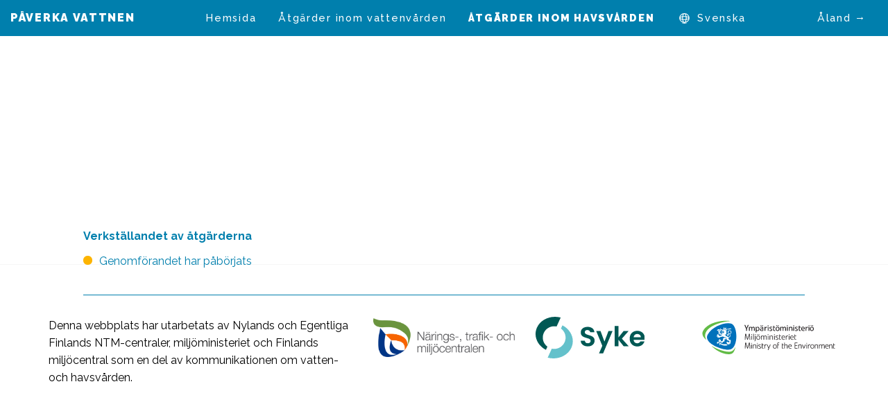

--- FILE ---
content_type: text/html; charset=UTF-8
request_url: https://seuranta.vaikutavesiin.fi/sv/atgarder-inom-havsvarden/naturvardslagen-1096-1996-och-forordning-160-1997/
body_size: 6387
content:
<!doctype html>
<html class="no-js" lang="sv-SE" >
	<head>
		<meta charset="UTF-8" />
		<meta name="viewport" content="width=device-width, initial-scale=1.0" />
		<meta name="format-detection" content="telephone=no">

		<meta name='robots' content='noindex, nofollow' />
<link rel="alternate" href="https://seuranta.vaikutavesiin.fi/merenhoidon-toimenpiteet/luonnonsuojelulaki-1096-1996-ja-asetus-160-1997-5/" hreflang="fi" />
<link rel="alternate" href="https://seuranta.vaikutavesiin.fi/sv/atgarder-inom-havsvarden/naturvardslagen-1096-1996-och-forordning-160-1997/" hreflang="sv" />
<link rel="alternate" href="https://seuranta.vaikutavesiin.fi/en/marine-measures/nature-conservation-act-1096-1996-and-decree-160-1997/" hreflang="en" />

	<!-- This site is optimized with the Yoast SEO plugin v26.8 - https://yoast.com/product/yoast-seo-wordpress/ -->
	<title>Naturvårdslagen (1096/1996) och -förordning (160/1997) - Vaikuta vesiin</title>
	<meta property="og:locale" content="sv_SE" />
	<meta property="og:locale:alternate" content="fi_FI" />
	<meta property="og:locale:alternate" content="en_US" />
	<meta property="og:type" content="article" />
	<meta property="og:title" content="Naturvårdslagen (1096/1996) och -förordning (160/1997) - Vaikuta vesiin" />
	<meta property="og:url" content="https://seuranta.vaikutavesiin.fi/sv/atgarder-inom-havsvarden/naturvardslagen-1096-1996-och-forordning-160-1997/" />
	<meta property="og:site_name" content="Vaikuta vesiin" />
	<meta property="article:modified_time" content="2020-06-18T22:07:38+00:00" />
	<meta name="twitter:card" content="summary_large_image" />
	<script type="application/ld+json" class="yoast-schema-graph">{"@context":"https://schema.org","@graph":[{"@type":"WebPage","@id":"https://seuranta.vaikutavesiin.fi/sv/atgarder-inom-havsvarden/naturvardslagen-1096-1996-och-forordning-160-1997/","url":"https://seuranta.vaikutavesiin.fi/sv/atgarder-inom-havsvarden/naturvardslagen-1096-1996-och-forordning-160-1997/","name":"Naturvårdslagen (1096/1996) och -förordning (160/1997) - Vaikuta vesiin","isPartOf":{"@id":"https://seuranta.vaikutavesiin.fi/sv/#website"},"datePublished":"2020-06-18T22:07:37+00:00","dateModified":"2020-06-18T22:07:38+00:00","breadcrumb":{"@id":"https://seuranta.vaikutavesiin.fi/sv/atgarder-inom-havsvarden/naturvardslagen-1096-1996-och-forordning-160-1997/#breadcrumb"},"inLanguage":"sv-SE","potentialAction":[{"@type":"ReadAction","target":["https://seuranta.vaikutavesiin.fi/sv/atgarder-inom-havsvarden/naturvardslagen-1096-1996-och-forordning-160-1997/"]}]},{"@type":"BreadcrumbList","@id":"https://seuranta.vaikutavesiin.fi/sv/atgarder-inom-havsvarden/naturvardslagen-1096-1996-och-forordning-160-1997/#breadcrumb","itemListElement":[{"@type":"ListItem","position":1,"name":"Home","item":"https://seuranta.vaikutavesiin.fi/sv/"},{"@type":"ListItem","position":2,"name":"Åtgärder inom havsvården","item":"https://seuranta.vaikutavesiin.fi/sv/atgarder-inom-havsvarden/"},{"@type":"ListItem","position":3,"name":"Naturvårdslagen (1096/1996) och -förordning (160/1997)"}]},{"@type":"WebSite","@id":"https://seuranta.vaikutavesiin.fi/sv/#website","url":"https://seuranta.vaikutavesiin.fi/sv/","name":"Vaikuta vesiin","description":"","potentialAction":[{"@type":"SearchAction","target":{"@type":"EntryPoint","urlTemplate":"https://seuranta.vaikutavesiin.fi/sv/?s={search_term_string}"},"query-input":{"@type":"PropertyValueSpecification","valueRequired":true,"valueName":"search_term_string"}}],"inLanguage":"sv-SE"}]}</script>
	<!-- / Yoast SEO plugin. -->


<link rel='dns-prefetch' href='//ajax.googleapis.com' />
<link rel='dns-prefetch' href='//cdnjs.cloudflare.com' />
<link rel='dns-prefetch' href='//cdn.jsdelivr.net' />
<link rel='dns-prefetch' href='//unpkg.com' />
<link rel='dns-prefetch' href='//fonts.googleapis.com' />
<link rel="alternate" title="oEmbed (JSON)" type="application/json+oembed" href="https://seuranta.vaikutavesiin.fi/wp-json/oembed/1.0/embed?url=https%3A%2F%2Fseuranta.vaikutavesiin.fi%2Fsv%2Fatgarder-inom-havsvarden%2Fnaturvardslagen-1096-1996-och-forordning-160-1997%2F" />
<link rel="alternate" title="oEmbed (XML)" type="text/xml+oembed" href="https://seuranta.vaikutavesiin.fi/wp-json/oembed/1.0/embed?url=https%3A%2F%2Fseuranta.vaikutavesiin.fi%2Fsv%2Fatgarder-inom-havsvarden%2Fnaturvardslagen-1096-1996-och-forordning-160-1997%2F&#038;format=xml" />
<style id='wp-img-auto-sizes-contain-inline-css' type='text/css'>
img:is([sizes=auto i],[sizes^="auto," i]){contain-intrinsic-size:3000px 1500px}
/*# sourceURL=wp-img-auto-sizes-contain-inline-css */
</style>
<style id='wp-block-library-inline-css' type='text/css'>
:root{--wp-block-synced-color:#7a00df;--wp-block-synced-color--rgb:122,0,223;--wp-bound-block-color:var(--wp-block-synced-color);--wp-editor-canvas-background:#ddd;--wp-admin-theme-color:#007cba;--wp-admin-theme-color--rgb:0,124,186;--wp-admin-theme-color-darker-10:#006ba1;--wp-admin-theme-color-darker-10--rgb:0,107,160.5;--wp-admin-theme-color-darker-20:#005a87;--wp-admin-theme-color-darker-20--rgb:0,90,135;--wp-admin-border-width-focus:2px}@media (min-resolution:192dpi){:root{--wp-admin-border-width-focus:1.5px}}.wp-element-button{cursor:pointer}:root .has-very-light-gray-background-color{background-color:#eee}:root .has-very-dark-gray-background-color{background-color:#313131}:root .has-very-light-gray-color{color:#eee}:root .has-very-dark-gray-color{color:#313131}:root .has-vivid-green-cyan-to-vivid-cyan-blue-gradient-background{background:linear-gradient(135deg,#00d084,#0693e3)}:root .has-purple-crush-gradient-background{background:linear-gradient(135deg,#34e2e4,#4721fb 50%,#ab1dfe)}:root .has-hazy-dawn-gradient-background{background:linear-gradient(135deg,#faaca8,#dad0ec)}:root .has-subdued-olive-gradient-background{background:linear-gradient(135deg,#fafae1,#67a671)}:root .has-atomic-cream-gradient-background{background:linear-gradient(135deg,#fdd79a,#004a59)}:root .has-nightshade-gradient-background{background:linear-gradient(135deg,#330968,#31cdcf)}:root .has-midnight-gradient-background{background:linear-gradient(135deg,#020381,#2874fc)}:root{--wp--preset--font-size--normal:16px;--wp--preset--font-size--huge:42px}.has-regular-font-size{font-size:1em}.has-larger-font-size{font-size:2.625em}.has-normal-font-size{font-size:var(--wp--preset--font-size--normal)}.has-huge-font-size{font-size:var(--wp--preset--font-size--huge)}.has-text-align-center{text-align:center}.has-text-align-left{text-align:left}.has-text-align-right{text-align:right}.has-fit-text{white-space:nowrap!important}#end-resizable-editor-section{display:none}.aligncenter{clear:both}.items-justified-left{justify-content:flex-start}.items-justified-center{justify-content:center}.items-justified-right{justify-content:flex-end}.items-justified-space-between{justify-content:space-between}.screen-reader-text{border:0;clip-path:inset(50%);height:1px;margin:-1px;overflow:hidden;padding:0;position:absolute;width:1px;word-wrap:normal!important}.screen-reader-text:focus{background-color:#ddd;clip-path:none;color:#444;display:block;font-size:1em;height:auto;left:5px;line-height:normal;padding:15px 23px 14px;text-decoration:none;top:5px;width:auto;z-index:100000}html :where(.has-border-color){border-style:solid}html :where([style*=border-top-color]){border-top-style:solid}html :where([style*=border-right-color]){border-right-style:solid}html :where([style*=border-bottom-color]){border-bottom-style:solid}html :where([style*=border-left-color]){border-left-style:solid}html :where([style*=border-width]){border-style:solid}html :where([style*=border-top-width]){border-top-style:solid}html :where([style*=border-right-width]){border-right-style:solid}html :where([style*=border-bottom-width]){border-bottom-style:solid}html :where([style*=border-left-width]){border-left-style:solid}html :where(img[class*=wp-image-]){height:auto;max-width:100%}:where(figure){margin:0 0 1em}html :where(.is-position-sticky){--wp-admin--admin-bar--position-offset:var(--wp-admin--admin-bar--height,0px)}@media screen and (max-width:600px){html :where(.is-position-sticky){--wp-admin--admin-bar--position-offset:0px}}

/*# sourceURL=wp-block-library-inline-css */
</style><style id='global-styles-inline-css' type='text/css'>
:root{--wp--preset--aspect-ratio--square: 1;--wp--preset--aspect-ratio--4-3: 4/3;--wp--preset--aspect-ratio--3-4: 3/4;--wp--preset--aspect-ratio--3-2: 3/2;--wp--preset--aspect-ratio--2-3: 2/3;--wp--preset--aspect-ratio--16-9: 16/9;--wp--preset--aspect-ratio--9-16: 9/16;--wp--preset--color--black: #000000;--wp--preset--color--cyan-bluish-gray: #abb8c3;--wp--preset--color--white: #ffffff;--wp--preset--color--pale-pink: #f78da7;--wp--preset--color--vivid-red: #cf2e2e;--wp--preset--color--luminous-vivid-orange: #ff6900;--wp--preset--color--luminous-vivid-amber: #fcb900;--wp--preset--color--light-green-cyan: #7bdcb5;--wp--preset--color--vivid-green-cyan: #00d084;--wp--preset--color--pale-cyan-blue: #8ed1fc;--wp--preset--color--vivid-cyan-blue: #0693e3;--wp--preset--color--vivid-purple: #9b51e0;--wp--preset--color--primary: #1779ba;--wp--preset--color--secondary: #767676;--wp--preset--color--success: #3adb76;--wp--preset--color--warning: #ffae00;--wp--preset--color--alert: #cc4b37;--wp--preset--gradient--vivid-cyan-blue-to-vivid-purple: linear-gradient(135deg,rgb(6,147,227) 0%,rgb(155,81,224) 100%);--wp--preset--gradient--light-green-cyan-to-vivid-green-cyan: linear-gradient(135deg,rgb(122,220,180) 0%,rgb(0,208,130) 100%);--wp--preset--gradient--luminous-vivid-amber-to-luminous-vivid-orange: linear-gradient(135deg,rgb(252,185,0) 0%,rgb(255,105,0) 100%);--wp--preset--gradient--luminous-vivid-orange-to-vivid-red: linear-gradient(135deg,rgb(255,105,0) 0%,rgb(207,46,46) 100%);--wp--preset--gradient--very-light-gray-to-cyan-bluish-gray: linear-gradient(135deg,rgb(238,238,238) 0%,rgb(169,184,195) 100%);--wp--preset--gradient--cool-to-warm-spectrum: linear-gradient(135deg,rgb(74,234,220) 0%,rgb(151,120,209) 20%,rgb(207,42,186) 40%,rgb(238,44,130) 60%,rgb(251,105,98) 80%,rgb(254,248,76) 100%);--wp--preset--gradient--blush-light-purple: linear-gradient(135deg,rgb(255,206,236) 0%,rgb(152,150,240) 100%);--wp--preset--gradient--blush-bordeaux: linear-gradient(135deg,rgb(254,205,165) 0%,rgb(254,45,45) 50%,rgb(107,0,62) 100%);--wp--preset--gradient--luminous-dusk: linear-gradient(135deg,rgb(255,203,112) 0%,rgb(199,81,192) 50%,rgb(65,88,208) 100%);--wp--preset--gradient--pale-ocean: linear-gradient(135deg,rgb(255,245,203) 0%,rgb(182,227,212) 50%,rgb(51,167,181) 100%);--wp--preset--gradient--electric-grass: linear-gradient(135deg,rgb(202,248,128) 0%,rgb(113,206,126) 100%);--wp--preset--gradient--midnight: linear-gradient(135deg,rgb(2,3,129) 0%,rgb(40,116,252) 100%);--wp--preset--font-size--small: 13px;--wp--preset--font-size--medium: 20px;--wp--preset--font-size--large: 36px;--wp--preset--font-size--x-large: 42px;--wp--preset--spacing--20: 0.44rem;--wp--preset--spacing--30: 0.67rem;--wp--preset--spacing--40: 1rem;--wp--preset--spacing--50: 1.5rem;--wp--preset--spacing--60: 2.25rem;--wp--preset--spacing--70: 3.38rem;--wp--preset--spacing--80: 5.06rem;--wp--preset--shadow--natural: 6px 6px 9px rgba(0, 0, 0, 0.2);--wp--preset--shadow--deep: 12px 12px 50px rgba(0, 0, 0, 0.4);--wp--preset--shadow--sharp: 6px 6px 0px rgba(0, 0, 0, 0.2);--wp--preset--shadow--outlined: 6px 6px 0px -3px rgb(255, 255, 255), 6px 6px rgb(0, 0, 0);--wp--preset--shadow--crisp: 6px 6px 0px rgb(0, 0, 0);}:where(.is-layout-flex){gap: 0.5em;}:where(.is-layout-grid){gap: 0.5em;}body .is-layout-flex{display: flex;}.is-layout-flex{flex-wrap: wrap;align-items: center;}.is-layout-flex > :is(*, div){margin: 0;}body .is-layout-grid{display: grid;}.is-layout-grid > :is(*, div){margin: 0;}:where(.wp-block-columns.is-layout-flex){gap: 2em;}:where(.wp-block-columns.is-layout-grid){gap: 2em;}:where(.wp-block-post-template.is-layout-flex){gap: 1.25em;}:where(.wp-block-post-template.is-layout-grid){gap: 1.25em;}.has-black-color{color: var(--wp--preset--color--black) !important;}.has-cyan-bluish-gray-color{color: var(--wp--preset--color--cyan-bluish-gray) !important;}.has-white-color{color: var(--wp--preset--color--white) !important;}.has-pale-pink-color{color: var(--wp--preset--color--pale-pink) !important;}.has-vivid-red-color{color: var(--wp--preset--color--vivid-red) !important;}.has-luminous-vivid-orange-color{color: var(--wp--preset--color--luminous-vivid-orange) !important;}.has-luminous-vivid-amber-color{color: var(--wp--preset--color--luminous-vivid-amber) !important;}.has-light-green-cyan-color{color: var(--wp--preset--color--light-green-cyan) !important;}.has-vivid-green-cyan-color{color: var(--wp--preset--color--vivid-green-cyan) !important;}.has-pale-cyan-blue-color{color: var(--wp--preset--color--pale-cyan-blue) !important;}.has-vivid-cyan-blue-color{color: var(--wp--preset--color--vivid-cyan-blue) !important;}.has-vivid-purple-color{color: var(--wp--preset--color--vivid-purple) !important;}.has-black-background-color{background-color: var(--wp--preset--color--black) !important;}.has-cyan-bluish-gray-background-color{background-color: var(--wp--preset--color--cyan-bluish-gray) !important;}.has-white-background-color{background-color: var(--wp--preset--color--white) !important;}.has-pale-pink-background-color{background-color: var(--wp--preset--color--pale-pink) !important;}.has-vivid-red-background-color{background-color: var(--wp--preset--color--vivid-red) !important;}.has-luminous-vivid-orange-background-color{background-color: var(--wp--preset--color--luminous-vivid-orange) !important;}.has-luminous-vivid-amber-background-color{background-color: var(--wp--preset--color--luminous-vivid-amber) !important;}.has-light-green-cyan-background-color{background-color: var(--wp--preset--color--light-green-cyan) !important;}.has-vivid-green-cyan-background-color{background-color: var(--wp--preset--color--vivid-green-cyan) !important;}.has-pale-cyan-blue-background-color{background-color: var(--wp--preset--color--pale-cyan-blue) !important;}.has-vivid-cyan-blue-background-color{background-color: var(--wp--preset--color--vivid-cyan-blue) !important;}.has-vivid-purple-background-color{background-color: var(--wp--preset--color--vivid-purple) !important;}.has-black-border-color{border-color: var(--wp--preset--color--black) !important;}.has-cyan-bluish-gray-border-color{border-color: var(--wp--preset--color--cyan-bluish-gray) !important;}.has-white-border-color{border-color: var(--wp--preset--color--white) !important;}.has-pale-pink-border-color{border-color: var(--wp--preset--color--pale-pink) !important;}.has-vivid-red-border-color{border-color: var(--wp--preset--color--vivid-red) !important;}.has-luminous-vivid-orange-border-color{border-color: var(--wp--preset--color--luminous-vivid-orange) !important;}.has-luminous-vivid-amber-border-color{border-color: var(--wp--preset--color--luminous-vivid-amber) !important;}.has-light-green-cyan-border-color{border-color: var(--wp--preset--color--light-green-cyan) !important;}.has-vivid-green-cyan-border-color{border-color: var(--wp--preset--color--vivid-green-cyan) !important;}.has-pale-cyan-blue-border-color{border-color: var(--wp--preset--color--pale-cyan-blue) !important;}.has-vivid-cyan-blue-border-color{border-color: var(--wp--preset--color--vivid-cyan-blue) !important;}.has-vivid-purple-border-color{border-color: var(--wp--preset--color--vivid-purple) !important;}.has-vivid-cyan-blue-to-vivid-purple-gradient-background{background: var(--wp--preset--gradient--vivid-cyan-blue-to-vivid-purple) !important;}.has-light-green-cyan-to-vivid-green-cyan-gradient-background{background: var(--wp--preset--gradient--light-green-cyan-to-vivid-green-cyan) !important;}.has-luminous-vivid-amber-to-luminous-vivid-orange-gradient-background{background: var(--wp--preset--gradient--luminous-vivid-amber-to-luminous-vivid-orange) !important;}.has-luminous-vivid-orange-to-vivid-red-gradient-background{background: var(--wp--preset--gradient--luminous-vivid-orange-to-vivid-red) !important;}.has-very-light-gray-to-cyan-bluish-gray-gradient-background{background: var(--wp--preset--gradient--very-light-gray-to-cyan-bluish-gray) !important;}.has-cool-to-warm-spectrum-gradient-background{background: var(--wp--preset--gradient--cool-to-warm-spectrum) !important;}.has-blush-light-purple-gradient-background{background: var(--wp--preset--gradient--blush-light-purple) !important;}.has-blush-bordeaux-gradient-background{background: var(--wp--preset--gradient--blush-bordeaux) !important;}.has-luminous-dusk-gradient-background{background: var(--wp--preset--gradient--luminous-dusk) !important;}.has-pale-ocean-gradient-background{background: var(--wp--preset--gradient--pale-ocean) !important;}.has-electric-grass-gradient-background{background: var(--wp--preset--gradient--electric-grass) !important;}.has-midnight-gradient-background{background: var(--wp--preset--gradient--midnight) !important;}.has-small-font-size{font-size: var(--wp--preset--font-size--small) !important;}.has-medium-font-size{font-size: var(--wp--preset--font-size--medium) !important;}.has-large-font-size{font-size: var(--wp--preset--font-size--large) !important;}.has-x-large-font-size{font-size: var(--wp--preset--font-size--x-large) !important;}
/*# sourceURL=global-styles-inline-css */
</style>

<style id='classic-theme-styles-inline-css' type='text/css'>
/*! This file is auto-generated */
.wp-block-button__link{color:#fff;background-color:#32373c;border-radius:9999px;box-shadow:none;text-decoration:none;padding:calc(.667em + 2px) calc(1.333em + 2px);font-size:1.125em}.wp-block-file__button{background:#32373c;color:#fff;text-decoration:none}
/*# sourceURL=/wp-includes/css/classic-themes.min.css */
</style>
<link rel='stylesheet' id='main-stylesheet-css' href='https://seuranta.vaikutavesiin.fi/wp-content/themes/tpovisualisointi/dist/assets/css/app.css?ver=1700220555' type='text/css' media='all' />
<link rel='stylesheet' id='gfonts-css' href='https://fonts.googleapis.com/css?family=Raleway%3A200%2C300%2C400%2C500%2C600%2C700%2C900&#038;ver=6.9' type='text/css' media='all' />
<link rel='stylesheet' id='aos-css-css' href='https://unpkg.com/aos@2.3.1/dist/aos.css?ver=6.9' type='text/css' media='all' />
<link rel='stylesheet' id='scrollhint-css-css' href='https://unpkg.com/scroll-hint@latest/css/scroll-hint.css?ver=6.9' type='text/css' media='all' />
<script type="text/javascript" src="https://ajax.googleapis.com/ajax/libs/jquery/3.2.1/jquery.min.js?ver=3.2.1" id="jquery-js"></script>
<script type="text/javascript" src="https://cdnjs.cloudflare.com/ajax/libs/Dynatable/0.3.1/jquery.dynatable.min.js?ver=1" id="dynatable-js-js"></script>
<script type="text/javascript" src="https://cdn.jsdelivr.net/npm/simple-parallax-js@4.0.0/dist/simpleParallax.min.js?ver=1" id="simpleparallax-js"></script>
<script type="text/javascript" src="https://unpkg.com/aos@2.3.1/dist/aos.js?ver=1" id="aos-js-js"></script>
<script type="text/javascript" src="https://unpkg.com/scroll-hint@latest/js/scroll-hint.min.js?ver=1" id="scrollhint-js-js"></script>
<link rel="https://api.w.org/" href="https://seuranta.vaikutavesiin.fi/wp-json/" /><link rel="alternate" title="JSON" type="application/json" href="https://seuranta.vaikutavesiin.fi/wp-json/wp/v2/pages/4910" /><link rel="icon" href="https://seuranta.vaikutavesiin.fi/wp-content/uploads/2020/10/cropped-vaikuta-vesiin-logo-bluebg-32x32.jpg" sizes="32x32" />
<link rel="icon" href="https://seuranta.vaikutavesiin.fi/wp-content/uploads/2020/10/cropped-vaikuta-vesiin-logo-bluebg-192x192.jpg" sizes="192x192" />
<link rel="apple-touch-icon" href="https://seuranta.vaikutavesiin.fi/wp-content/uploads/2020/10/cropped-vaikuta-vesiin-logo-bluebg-180x180.jpg" />
<meta name="msapplication-TileImage" content="https://seuranta.vaikutavesiin.fi/wp-content/uploads/2020/10/cropped-vaikuta-vesiin-logo-bluebg-270x270.jpg" />
	</head>
	<body class="wp-singular page-template page-template-page-templates page-template-template-acf-narrow-content page-template-page-templatestemplate-acf-narrow-content-php page page-id-4910 page-child parent-pageid-3074 wp-theme-tpovisualisointi topbar">


  
  
	
	<header class="site-header has-title-over" role="banner">
		
		<div class="site-title-bar title-bar  background-blue" data-hide-for="ipad-up" data-responsive-toggle="mobile-menu">
			<div class="title-bar-left">
				<span class="site-mobile-title title-bar-title">
					<a class="logo" href="https://seuranta.vaikutavesiin.fi/sv/" rel="home">
													<span>Påverka vattnen</span>
						
						<span class="show-for-sr">Vaikuta vesiin</span>
					</a>
				</span>
			</div>
			<div class="title-bar-right">
				<button aria-label="Main Menu" class="menu-icon" type="button" data-toggle="mobile-menu"></button>
			</div>
			
			<div class="title-bar-alt-nav">
				<ul id="menu-alt-menu-sv" class="dropdown menu alt-menu"><li id="menu-item-6062" class="menu-item menu-item-type-custom menu-item-object-custom menu-item-6062"><a target="_blank" href="https://aland.paverkavattnen.fi/">Åland →</a></li>
</ul>			</div>
		</div>

		<nav class="site-navigation top-bar  background-blue" role="navigation">
			<div class="nav-container">
				<div class="top-bar-left">
					<div class="site-desktop-title top-bar-title">
						<a class="logo" href="https://seuranta.vaikutavesiin.fi/sv/" rel="home">
															<span>Påverka vattnen</span>
							
							<span class="show-for-sr">Vaikuta vesiin</span>
						</a>
					</div>
				</div>
				<div class="top-bar-right">
					<ul id="menu-main-menu-sv" class="dropdown menu desktop-menu" data-dropdown-menu><li id="menu-item-3067" class="menu-item menu-item-type-post_type menu-item-object-page menu-item-home menu-item-3067"><a href="https://seuranta.vaikutavesiin.fi/sv/">Hemsida</a></li>
<li id="menu-item-3073" class="menu-item menu-item-type-post_type menu-item-object-page menu-item-3073"><a href="https://seuranta.vaikutavesiin.fi/sv/atgarder-inom-vattenvarden/">Åtgärder inom vattenvården</a></li>
<li id="menu-item-3077" class="menu-item menu-item-type-post_type menu-item-object-page current-page-ancestor menu-item-3077"><a href="https://seuranta.vaikutavesiin.fi/sv/atgarder-inom-havsvarden/">Åtgärder inom havsvården</a></li>
<li id="menu-item-3066" class="pll-parent-menu-item menu-item menu-item-type-custom menu-item-object-custom menu-item-has-children menu-item-3066"><a href="#pll_switcher">Svenska</a>
<ul class="dropdown menu vertical" data-toggle>
	<li id="menu-item-3066-fi" class="lang-item lang-item-3 lang-item-fi lang-item-first menu-item menu-item-type-custom menu-item-object-custom menu-item-3066-fi"><a href="https://seuranta.vaikutavesiin.fi/" hreflang="fi" lang="fi">Suomi</a></li>
	<li id="menu-item-3066-en" class="lang-item lang-item-47 lang-item-en menu-item menu-item-type-custom menu-item-object-custom menu-item-3066-en"><a href="https://seuranta.vaikutavesiin.fi/en/" hreflang="en-US" lang="en-US">English</a></li>
</ul>
</li>
</ul>
											
<nav class="mobile-menu vertical menu" id="mobile-menu" role="navigation">
	<ul id="menu-main-menu-sv-1" class="vertical menu" data-accordion-menu data-submenu-toggle="true"><li class="menu-item menu-item-type-post_type menu-item-object-page menu-item-home menu-item-3067"><a href="https://seuranta.vaikutavesiin.fi/sv/">Hemsida</a></li>
<li class="menu-item menu-item-type-post_type menu-item-object-page menu-item-3073"><a href="https://seuranta.vaikutavesiin.fi/sv/atgarder-inom-vattenvarden/">Åtgärder inom vattenvården</a></li>
<li class="menu-item menu-item-type-post_type menu-item-object-page current-page-ancestor menu-item-3077"><a href="https://seuranta.vaikutavesiin.fi/sv/atgarder-inom-havsvarden/">Åtgärder inom havsvården</a></li>
<li class="pll-parent-menu-item menu-item menu-item-type-custom menu-item-object-custom menu-item-has-children menu-item-3066"><a href="#pll_switcher">Svenska</a>
<ul class="vertical nested menu">
	<li class="lang-item lang-item-3 lang-item-fi lang-item-first menu-item menu-item-type-custom menu-item-object-custom menu-item-3066-fi"><a href="https://seuranta.vaikutavesiin.fi/" hreflang="fi" lang="fi">Suomi</a></li>
	<li class="lang-item lang-item-47 lang-item-en menu-item menu-item-type-custom menu-item-object-custom menu-item-3066-en"><a href="https://seuranta.vaikutavesiin.fi/en/" hreflang="en-US" lang="en-US">English</a></li>
</ul>
</li>
</ul></nav>
									</div>

				<div class="top-bar-alt-nav">
					<ul id="menu-alt-menu-sv" class="dropdown menu alt-menu"><li id="menu-item-6062" class="menu-item menu-item-type-custom menu-item-object-custom menu-item-6062"><a target="_blank" href="https://aland.paverkavattnen.fi/">Åland →</a></li>
</ul>				</div>
			</div>
		</nav>

		
					<div class="main-container header-title-container">
								
				<h1 class="entry-title">Naturvårdslagen (1096/1996) och -förordning (160/1997)</h1>
				</div>
			
			
	</header>
	
	
	<div class="content-area content-narrow">
		<main id="main" class="site-main">
		
<section class="'content-block grid-container full has-font-color color-blue-light p-t-large generic-content negative-m-b-large">
  <div class="main-container">
    <div class="grid-x">

			<h4>Verkställandet av åtgärderna</h4>
			<p><span class="toteutustilanne-bullet orange"></span>Genomförandet har påbörjats</p>

			<hr>
  	</div><!-- .grid-x -->
  </div>
</section><!-- .generic-content -->
		</main><!-- #main -->
	</div><!-- .primary -->


<footer class="footer">
    <div class="footer-container">
        <div class="footer-grid">
            <section id="text-3" class="widget widget_text">			<div class="textwidget"><p>Denna webbplats har utarbetats av Nylands och Egentliga Finlands NTM-centraler, miljöministeriet och Finlands miljöcentral som en del av kommunikationen om vatten- och havsvården.</p>
</div>
		</section><section id="media_image-6" class="widget widget_media_image"><img width="600" height="163" src="https://seuranta.vaikutavesiin.fi/wp-content/uploads/2020/06/ELY-logo_SV.png" class="image wp-image-3701  attachment-full size-full" alt="" style="max-width: 100%; height: auto;" decoding="async" loading="lazy" srcset="https://seuranta.vaikutavesiin.fi/wp-content/uploads/2020/06/ELY-logo_SV.png 600w, https://seuranta.vaikutavesiin.fi/wp-content/uploads/2020/06/ELY-logo_SV-300x82.png 300w" sizes="auto, (max-width: 600px) 100vw, 600px" /></section><section id="media_image-3" class="widget widget_media_image"><img width="1" height="1" src="https://seuranta.vaikutavesiin.fi/wp-content/uploads/2023/08/Syke_logo_vaaka_RGB.svg" class="image wp-image-6104  attachment-276x0 size-276x0" alt="Syke logo" style="max-width: 100%; height: auto;" decoding="async" loading="lazy" /></section><section id="media_image-4" class="widget widget_media_image"><img width="1" height="1" src="https://seuranta.vaikutavesiin.fi/wp-content/uploads/2019/02/logo-ym.svg" class="image wp-image-195  attachment-276x0 size-276x0" alt="" style="max-width: 100%; height: auto;" decoding="async" loading="lazy" /></section>        </div>
    </div>
</footer>


<script type="speculationrules">
{"prefetch":[{"source":"document","where":{"and":[{"href_matches":"/*"},{"not":{"href_matches":["/wp-*.php","/wp-admin/*","/wp-content/uploads/*","/wp-content/*","/wp-content/plugins/*","/wp-content/themes/tpovisualisointi/*","/*\\?(.+)"]}},{"not":{"selector_matches":"a[rel~=\"nofollow\"]"}},{"not":{"selector_matches":".no-prefetch, .no-prefetch a"}}]},"eagerness":"conservative"}]}
</script>
<script type="text/javascript" id="foundation-js-extra">
/* <![CDATA[ */
var tpo_strings = {"toteutunut":"Redo","tavoite":"M\u00e5l","valtakunnallinen":"Nationella","valitse_yksi":"V\u00e4lj en"};
//# sourceURL=foundation-js-extra
/* ]]> */
</script>
<script type="text/javascript" src="https://seuranta.vaikutavesiin.fi/wp-content/themes/tpovisualisointi/dist/assets/js/app.js?ver=1699442700" id="foundation-js"></script>
</body>
</html>